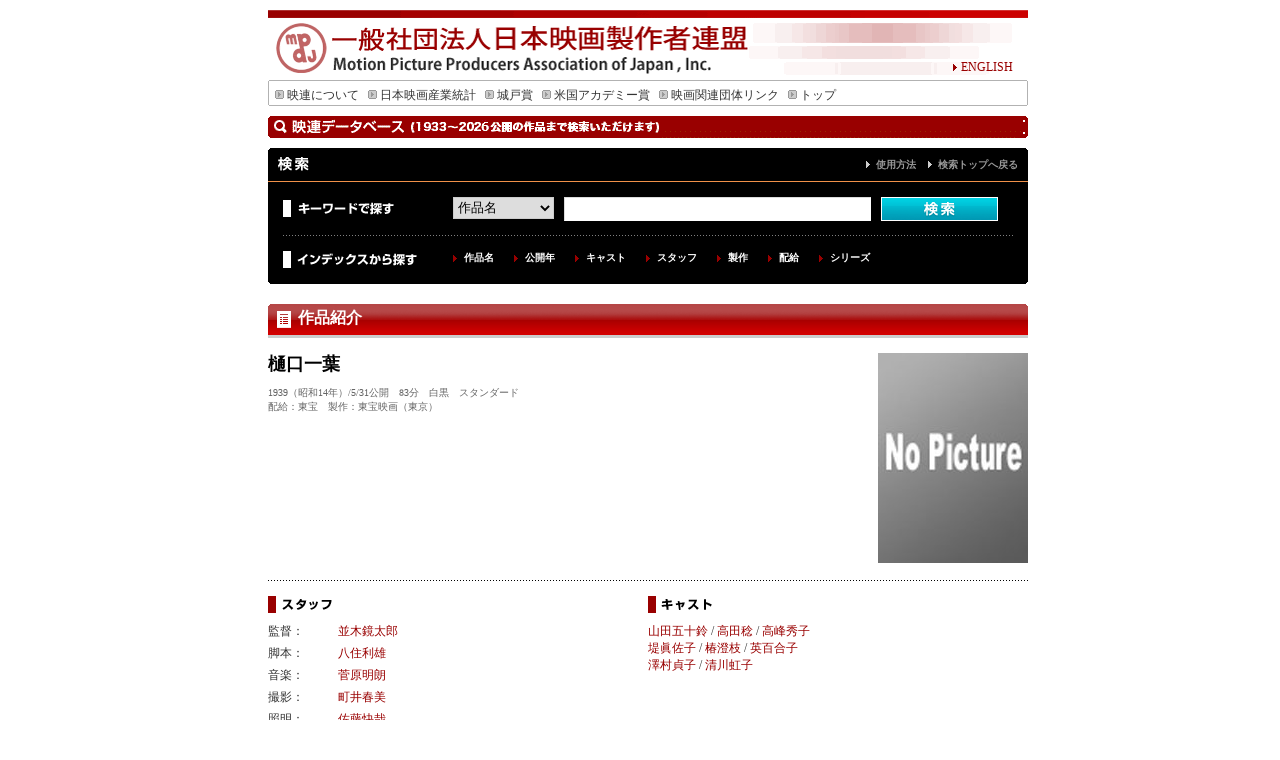

--- FILE ---
content_type: text/html; charset=UTF-8
request_url: http://db.eiren.org/contents/02019390027.html
body_size: 8287
content:
<!DOCTYPE html PUBLIC "-//W3C//DTD XHTML 1.0 Transitional//EN" "http://www.w3.org/TR/xhtml1/DTD/xhtml1-transitional.dtd">
<html xmlns="http://www.w3.org/1999/xhtml">
<head>
<meta http-equiv="Content-Type" content="text/html; charset=utf-8" />
<meta name="keywords" content="motion,picture,producers,association,of,japan,映連,社団法人,映画,日本映画,シナリオ,アカデミー,城戸賞,日本映画製作者連盟">
<meta name="description" content="樋口一葉、（1939年公開）">
<script type="text/javascript" src="/js/font2.js"></script>
<script type="text/javascript" src="/js/script.js"></script>

<link href="/css/import.css" rel="stylesheet" type="text/css" />
<title>樋口一葉｜一般社団法人日本映画製作者連盟</title>
</head>

<body oncontextmenu="return false">
<a name="top" id="top"></a>
<div id="wrapper">
<div id="header">
<div id="english" class="j12"><a href="http://www.eiren.org/aboutus_e/index.html"><img src="/img/arrow_r.gif" width="9" height="9" border="0" />ENGLISH</a> </div>
</div>
<div id="menu" class="j12">
<ul>
<li><a href="http://www.eiren.org/aboutus/index.html"><img src="/img/menu_arrow.gif" width="9" height="10" hspace="3" border="0" />映連について</a></li>
<li><a href="http://www.eiren.org/toukei/index.html"><img src="/img/menu_arrow.gif" width="9" height="10" hspace="3" border="0" />日本映画産業統計</a></li>
<li><a href="http://www.eiren.org/kido/index.html"><img src="/img/menu_arrow.gif" width="9" height="10" hspace="3" border="0" />城戸賞</a></li>
<li><a href="http://www.eiren.org/academy/index.html"><img src="/img/menu_arrow.gif" width="9" height="10" hspace="3" border="0" />米国アカデミー賞</a></li>
<li><a href="http://www.eiren.org/links/index.html"><img src="/img/menu_arrow.gif" width="9" height="10" hspace="3" border="0" />映画関連団体リンク</a></li>
<li><a href="http://www.eiren.org/"><img src="/img/menu_arrow.gif" width="9" height="10" hspace="3" border="0" />トップ</a></li>
</ul>
</div>
<div id="srhcont" class="j12">

<h1 class="search">作品検索</h1>



<div class="search">
	<div class="titlebox">
	<h2>検索</h2>
	<p><a href="/use.html">使用方法</a>　<a href="/index.html">検索トップへ戻る</a></p>
	</div>
	
	<div class="searchbox">
	
	<div class="keysearch">
	<div class="keyword">キーワードで探す</div>
	<div class="searcharea">
<form action="/cgi-bin/keywords.cgi" method="GET">
<select name="select" id="select">
<option value="1">作品名</option>
<option value="2">キャスト</option>
<option value="3">スタッフ</option>
<option value="4">解説とストーリー</option>
<option value="5">製作</option>
<option value="6">配給</option>
<option value="0">すべて</option>

</select>
<input name="search_key" value="" size="50" type="text" id="search" />
<input type="image" src="/search_img/search_b.gif" alt="検索" name="search" id="submit" value="検索"></a>
</form>
	</div>
	</div>

	<div class="idxsearch">
	<div class="indext">インデックスから探す</div>
	<div class="indlist">
	<ul>
	<li><a href="/index_contents.html" title="作品名を50音順で検索できます">作品名</a></li>
	<li><a href="/index_year.html" title="公開年から検索できます">公開年</a></li>
	<li><a href="/cast1/list1.html" title="50音順でキャスト名を検索できます">キャスト</a></li>
	<li><a href="/staff1/list1.html" title="原案・原作・監督・脚本・音楽・撮影・照明・美術・録音・編集から50音順で検索できます">スタッフ</a></li>
	<li><a href="/production1/list1.html" title="製作別に検索できます">製作</a></li>
	<li><a href="/distributor1/list1.html" title="配給会社別に検索できます">配給</a></li>
	<li><a href="/index_series.html" title="シリーズ名から検索できます">シリーズ</a></li>
	</ul>
	</div>
	</div>
	
	</div>

</div><div class="boxbtm"><img src="/search_img/box_btm.gif" width="760" height="8" alt="" /></div>

<h2 class="st">作品紹介</h2>

<div class="movint">


<div class="detail">
<div class="databox">
<h2>樋口一葉</h2>
<div class="engst"></div>
<p class="movdata">1939（昭和14年）/5/31公開　83分　白黒　スタンダード　　<br />
配給：東宝　製作：東宝映画（東京）</p>
<p class="padbtm20"></p>
<p class="otherinfo"></p>
</div>
<div class="imgbox"><img src="/poster_large/B00000000000.jpg" border="0" alt="NO IMAGE">
<div class="cp2"></div>
</div>
</div>

<div class="detail">
<div class="namebox1">
<h3 class="staff">スタッフ</h3>


<div class="staffbox">
<div class="lftbox">監督：</div><div class="rgtbox"><a href="/cgi-bin/keywords.cgi?select=3_0&search_key=%e4%b8%a6%e6%9c%a8%e9%8f%a1%e5%a4%aa%e9%83%8e">並木鏡太郎</a></div>
</div>
<div class="staffbox">
<div class="lftbox">脚本：</div><div class="rgtbox"><a href="/cgi-bin/keywords.cgi?select=3_0&search_key=%e5%85%ab%e4%bd%8f%e5%88%a9%e9%9b%84">八住利雄</a></div>
</div>
<div class="staffbox">
<div class="lftbox">音楽：</div><div class="rgtbox"><a href="/cgi-bin/keywords.cgi?select=3_0&search_key=%e8%8f%85%e5%8e%9f%e6%98%8e%e6%9c%97">菅原明朗</a></div>
</div>
<div class="staffbox">
<div class="lftbox">撮影：</div><div class="rgtbox"><a href="/cgi-bin/keywords.cgi?select=3_0&search_key=%e7%94%ba%e4%ba%95%e6%98%a5%e7%be%8e">町井春美</a></div>
</div>
<div class="staffbox">
<div class="lftbox">照明：</div><div class="rgtbox"><a href="/cgi-bin/keywords.cgi?select=3_0&search_key=%e4%bd%90%e8%97%a4%e5%bf%ab%e5%93%89">佐藤快哉</a></div>
</div>
<div class="staffbox">
<div class="lftbox">美術：</div><div class="rgtbox"><a href="/cgi-bin/keywords.cgi?select=3_0&search_key=%e4%b9%85%e4%bf%9d%e4%b8%80%e9%9b%84">久保一雄</a></div>
</div>
<div class="staffbox">
<div class="lftbox">録音：</div><div class="rgtbox"><a href="/cgi-bin/keywords.cgi?select=3_0&search_key=%e6%98%9f%e6%a6%ae%e4%b8%80">星榮一</a></div>
</div>

</div>

<div class="namebox2">
<h3 class="cast">キャスト</h3>
<a href="/cgi-bin/keywords.cgi?select=2_0&search_key=%e5%b1%b1%e7%94%b0%e4%ba%94%e5%8d%81%e9%88%b4">山田五十鈴</a> / <a href="/cgi-bin/keywords.cgi?select=2_0&search_key=%e9%ab%98%e7%94%b0%e7%a8%94">高田稔</a> / <a href="/cgi-bin/keywords.cgi?select=2_0&search_key=%e9%ab%98%e5%b3%b0%e7%a7%80%e5%ad%90">高峰秀子</a><br /><a href="/cgi-bin/keywords.cgi?select=2_0&search_key=%e5%a0%a4%e7%9c%9e%e4%bd%90%e5%ad%90">堤眞佐子</a> / <a href="/cgi-bin/keywords.cgi?select=2_0&search_key=%e6%a4%bf%e6%be%84%e6%9e%9d">椿澄枝</a> / <a href="/cgi-bin/keywords.cgi?select=2_0&search_key=%e8%8b%b1%e7%99%be%e5%90%88%e5%ad%90">英百合子</a><br /><a href="/cgi-bin/keywords.cgi?select=2_0&search_key=%e6%be%a4%e6%9d%91%e8%b2%9e%e5%ad%90">澤村貞子</a> / <a href="/cgi-bin/keywords.cgi?select=2_0&search_key=%e6%b8%85%e5%b7%9d%e8%99%b9%e5%ad%90">清川虹子</a>
</div>

<div class="songbox">
<ul>


</ul>
</div>
</div>

<div class="detail">
<div class="databox">
<h3 class="story">ストーリー</h3>
<p></p>
</div>
<div class="imgbox"><img src="/poster_story/S00000000000.jpg" border="0" alt="NO IMAGE">
<div class="cp3"></div>
</div>
</div>





</div>

</div>
<div id="pagetop"><a href="#top">ページの先頭へもどる</a></div>

<div id="subfooter">
<div class="cmpt">一般社団法人　日本映画製作者連盟・会員（4社）</div>
<ul>
<li><a href="http://www.shochiku.co.jp/" target="_blank">松竹株式会社</a></li>
<li><a href="http://www.toho.co.jp/" target="_blank">東宝株式会社</a></li>
<li><a href="http://www.toei.co.jp/" target="_blank">東映株式会社</a></li>
<li><a href="http://www.kadokawa-pictures.co.jp/" target="_blank">株式会社ＫＡＤＯＫＡＷＡ</a></li>
</ul>
</div>
<div id="footer"><img src="/img/footer_bar.gif" width="760" height="8" />
<div class="j12 ftrnavi"><a href="http://www.eiren.org/accessmap.html"><img src="/img/arrow_r.gif" width="9" height="9" border="0" />アクセスマップ</a><a href="http://www.eiren.org/sitemap.html">　<img src="/img/arrow_r.gif" width="9" height="9" border="0" />サイトマップ</a></div>
<div class="j10 center">Copyrights &copy; Motion Picture Producers Association of Japan, Inc.</div>
</div>
</div>
</body>
</html>
